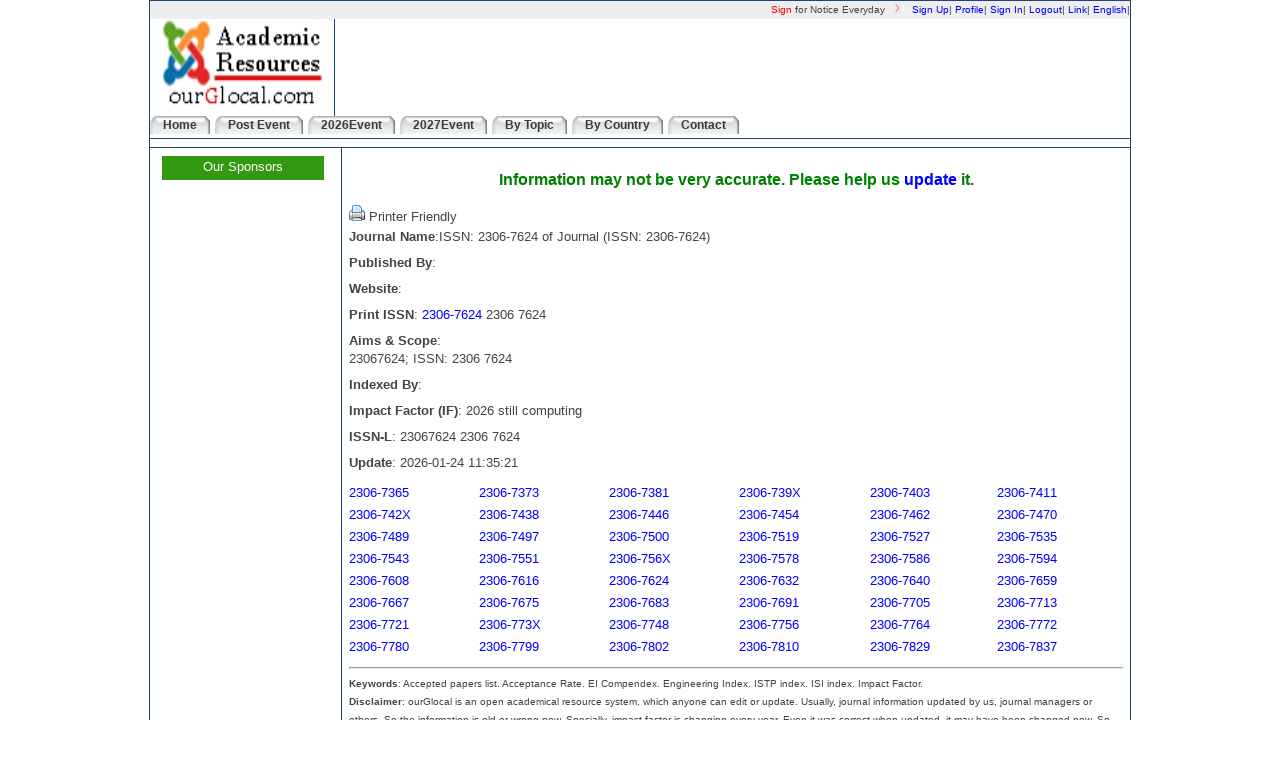

--- FILE ---
content_type: text/html; charset=utf-8
request_url: https://www.ourglocal.com/journal/?issn=23067624
body_size: 7530
content:
<!DOCTYPE html><html xmlns="http://www.w3.org/1999/xhtml"><head>
<meta http-equiv="Content-Type" content="text/html; charset=utf-8"/>
 <link href="/sites/css/index.css" rel="stylesheet" type="text/css" />
<link rel="shortcut icon" href="/sites/image/favicon.ico" type="image/x-icon"> 
<title>ISSN: 2306-7624 of Journal (ISSN: 2306-7624)</title>
<meta name="Description" content="ISSN: 2306-7624 of Journal (ISSN: 2306-7624)"> 
</head> 
<body > 
    <div id="div_body">
        <div id="top_menu">
            <font color=red>Sign</font> for Notice Everyday &nbsp; <img height="10"src="/sites/image/a_btn037.gif"/>&nbsp;<a href="/?c=2"  title="">Sign Up</a>| <a href="/?c=18"  title="">Profile</a>| <a href="/?c=16"  title="">Sign In</a>| <a href="/?c=17"  title="">Logout</a>| <a href="/?c=24"  title="">Link</a>| <a href="/journal/?hl=zh&issn=23067624" >English</a>|         </div>

        <div id="logobar">
            <div id="logo"><a href="//www.ourglocal.com"  rel="nofollow"><img src="/sites/image/logo.jpg" border="0" title="Academic Conference Publishing System" height="92" width="160"/></a></div>
            <div id="menu"></h3></div>
        </div>


        <div class="list-item-top">
            <div class="slidetabsmenu"><a href="/" title="Home" ><span>Home</span></a> <a href="/?c=4" title="Post Event" ><span>Post Event</span></a> <a href="/?c=6" title="2026Event" ><span>2026Event</span></a> <a href="/?c=7" title="2027Event" ><span>2027Event</span></a> <a href="/?c=14" title="By Topic" ><span>By Topic</span></a> <a href="/?c=15" title="By Country" ><span>By Country</span></a> <a href="/?c=9" title="Contact" ><span>Contact</span></a> </div>         </div>
        <div class="clear"></div> 

        <div class="list-item-top">
            <div id="list-item-bottom-list"></div>
        </div>
        <div class="clear"></div>

        <div id="content_main" >
            <div id="content_main_left" ><div><p class="left_sub_title">Our Sponsors</p><ul class="list-item"></ul></div></div>
            <div id="content_main_right" ><table  id="subtable">
        <tr><td colspan=8 align=center>
			<h3>Information may not be very accurate. Please help us <a href="/?c=101%2C23067624%2C1" target=_blank >update</a> it.</h3>
			<a href="/print/?category=journal&id=23067624&uid=1" target=_blank ><img src="/sites/image/print.png" border="0" alt="Want to Print me" title="Print Me?"/></a> Printer Friendly
			<script type="text/javascript" src="//recommend.researchbib.com/?category=ourglocal&id=23067624&title=ISSN%3A+2306-7624+of+Journal+%28ISSN%3A+2306-7624%29"></script>
			<p><strong>Journal Name</strong>:ISSN: 2306-7624 of Journal (ISSN: 2306-7624) </p>
			<p><strong>Published By</strong>: </p>						
			<p><strong>Website</strong>: <font color="green"></font> </p>	
			<p><strong>Print ISSN</strong>: <a href="http://journalseeker.researchbib.com/view/issn/2306-7624" target=_blank >2306-7624</a> 2306 7624</p>											
								
			<p><strong>Aims & Scope</strong>: <br/>23067624; ISSN: 2306 7624 </p>				
			<p><strong>Indexed By</strong>: </p>		
			<p><strong>Impact Factor (IF)</strong>: 2026 still computing</p>		
			<p><strong>ISSN-L</strong>: 23067624 2306 7624</p>											
			<p><strong>Update</strong>:  2026-01-24 11:35:21</p>						
			</font></p>			</td></tr>
<tr><td><a href="/journal/?issn=23067365">2306-7365</a></td><td><a href="/journal/?issn=23067373">2306-7373</a></td><td><a href="/journal/?issn=23067381">2306-7381</a></td><td><a href="/journal/?issn=2306739X">2306-739X</a></td><td><a href="/journal/?issn=23067403">2306-7403</a></td><td><a href="/journal/?issn=23067411">2306-7411</a></td></tr><tr><td><a href="/journal/?issn=2306742X">2306-742X</a></td><td><a href="/journal/?issn=23067438">2306-7438</a></td><td><a href="/journal/?issn=23067446">2306-7446</a></td><td><a href="/journal/?issn=23067454">2306-7454</a></td><td><a href="/journal/?issn=23067462">2306-7462</a></td><td><a href="/journal/?issn=23067470">2306-7470</a></td></tr><tr><td><a href="/journal/?issn=23067489">2306-7489</a></td><td><a href="/journal/?issn=23067497">2306-7497</a></td><td><a href="/journal/?issn=23067500">2306-7500</a></td><td><a href="/journal/?issn=23067519">2306-7519</a></td><td><a href="/journal/?issn=23067527">2306-7527</a></td><td><a href="/journal/?issn=23067535">2306-7535</a></td></tr><tr><td><a href="/journal/?issn=23067543">2306-7543</a></td><td><a href="/journal/?issn=23067551">2306-7551</a></td><td><a href="/journal/?issn=2306756X">2306-756X</a></td><td><a href="/journal/?issn=23067578">2306-7578</a></td><td><a href="/journal/?issn=23067586">2306-7586</a></td><td><a href="/journal/?issn=23067594">2306-7594</a></td></tr><tr><td><a href="/journal/?issn=23067608">2306-7608</a></td><td><a href="/journal/?issn=23067616">2306-7616</a></td><td><a href="/journal/?issn=23067624">2306-7624</a></td><td><a href="/journal/?issn=23067632">2306-7632</a></td><td><a href="/journal/?issn=23067640">2306-7640</a></td><td><a href="/journal/?issn=23067659">2306-7659</a></td></tr><tr><td><a href="/journal/?issn=23067667">2306-7667</a></td><td><a href="/journal/?issn=23067675">2306-7675</a></td><td><a href="/journal/?issn=23067683">2306-7683</a></td><td><a href="/journal/?issn=23067691">2306-7691</a></td><td><a href="/journal/?issn=23067705">2306-7705</a></td><td><a href="/journal/?issn=23067713">2306-7713</a></td></tr><tr><td><a href="/journal/?issn=23067721">2306-7721</a></td><td><a href="/journal/?issn=2306773X">2306-773X</a></td><td><a href="/journal/?issn=23067748">2306-7748</a></td><td><a href="/journal/?issn=23067756">2306-7756</a></td><td><a href="/journal/?issn=23067764">2306-7764</a></td><td><a href="/journal/?issn=23067772">2306-7772</a></td></tr><tr><td><a href="/journal/?issn=23067780">2306-7780</a></td><td><a href="/journal/?issn=23067799">2306-7799</a></td><td><a href="/journal/?issn=23067802">2306-7802</a></td><td><a href="/journal/?issn=23067810">2306-7810</a></td><td><a href="/journal/?issn=23067829">2306-7829</a></td><td><a href="/journal/?issn=23067837">2306-7837</a></td></tr>
	<tr>		<td colspan=8 align=center><hr/><font size=1>
	<p><b>Keywords</b>: Accepted papers list. Acceptance Rate. EI Compendex. Engineering Index. ISTP index. ISI index. Impact Factor.<br/>
	<b>Disclaimer</b>: ourGlocal is an open academical resource system, which anyone can edit or update. Usually, journal information updated by us, journal managers or others. So the information is old or wrong now. Specially, impact factor is changing every year. Even it was correct when updated, it may have been changed now. So please go to Thomson Reuters to confirm latest value about Journal impact factor.</p>
	</td></tr>
	</table></div>
        </div>
        <div class="clear"></div> 

    </div>
    <div id="footer">
    <div class="footer-0">
        Copyright&nbsp;&copy;&nbsp;2006 - 2026&nbsp;ourGlocal | <a href="/?c=13" title="Privacy">Privacy</a> <br/>
        GMT+9&nbsp;&nbsp;2026-01-24 11:35:21 Processed in 0.0074031352996826 s.
    </div>
</div>
<script type="text/javascript">
    var gaJsHost = (("https:" == document.location.protocol) ? "https://ssl." : "http://www.");
    document.write(unescape("%3Cscript src=\'" + gaJsHost + "google-analytics.com/ga.js\' type=\'text/javascript\'%3E%3C/script%3E"));
</script>
<script type="text/javascript">
    try {
        var pageTracker = _gat._getTracker("UA-8574896-1");
        pageTracker._trackPageview();
    } catch (err) {
    }
</script></body> 
</html> 

